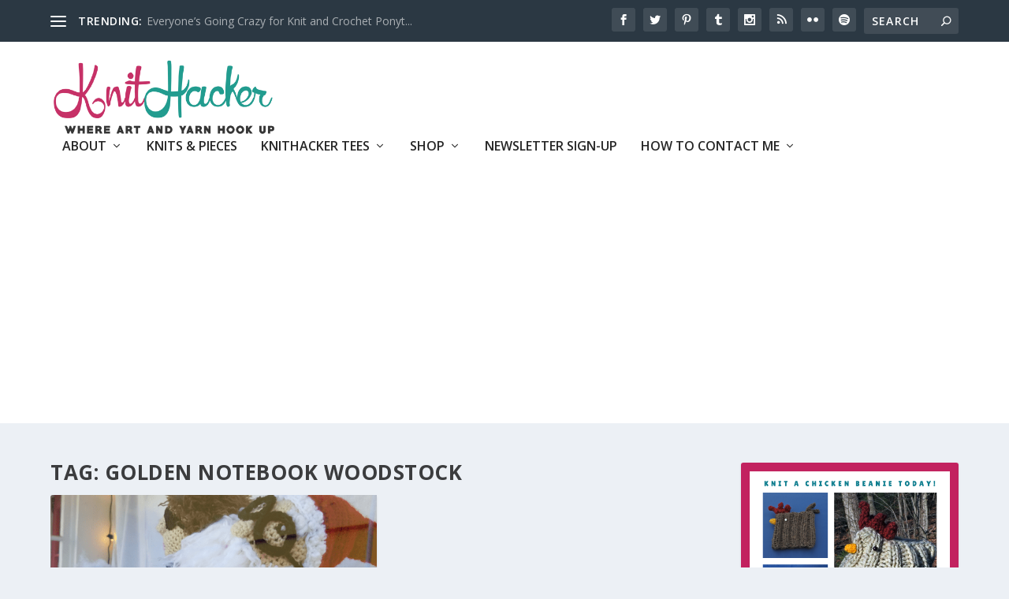

--- FILE ---
content_type: text/html; charset=utf-8
request_url: https://www.google.com/recaptcha/api2/aframe
body_size: 266
content:
<!DOCTYPE HTML><html><head><meta http-equiv="content-type" content="text/html; charset=UTF-8"></head><body><script nonce="sKn_7rN1xxf35nuy-pYkKw">/** Anti-fraud and anti-abuse applications only. See google.com/recaptcha */ try{var clients={'sodar':'https://pagead2.googlesyndication.com/pagead/sodar?'};window.addEventListener("message",function(a){try{if(a.source===window.parent){var b=JSON.parse(a.data);var c=clients[b['id']];if(c){var d=document.createElement('img');d.src=c+b['params']+'&rc='+(localStorage.getItem("rc::a")?sessionStorage.getItem("rc::b"):"");window.document.body.appendChild(d);sessionStorage.setItem("rc::e",parseInt(sessionStorage.getItem("rc::e")||0)+1);localStorage.setItem("rc::h",'1768981869138');}}}catch(b){}});window.parent.postMessage("_grecaptcha_ready", "*");}catch(b){}</script></body></html>